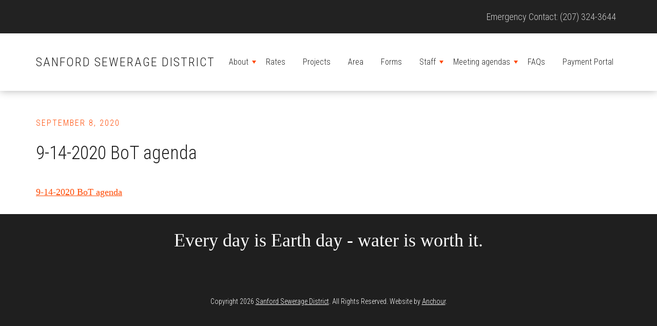

--- FILE ---
content_type: text/html; charset=UTF-8
request_url: https://www.sanfordsewerage.org/about/meeting-agendas/2020/09/08/monday-september-14-2020-board-of-trustee-meeting-agenda/9-14-2020-bot-agenda/
body_size: 9000
content:
<!DOCTYPE html>
<html lang="en-US">
<head >
<meta charset="UTF-8" />
<meta name="viewport" content="width=device-width, initial-scale=1" />
<meta name='robots' content='index, follow, max-image-preview:large, max-snippet:-1, max-video-preview:-1' />

	<!-- This site is optimized with the Yoast SEO plugin v26.7 - https://yoast.com/wordpress/plugins/seo/ -->
	<title>9-14-2020 BoT agenda - Sanford Sewerage District</title>
	<link rel="canonical" href="https://www.sanfordsewerage.org/about/meeting-agendas/2020/09/08/monday-september-14-2020-board-of-trustee-meeting-agenda/9-14-2020-bot-agenda/" />
	<meta property="og:locale" content="en_US" />
	<meta property="og:type" content="article" />
	<meta property="og:title" content="9-14-2020 BoT agenda - Sanford Sewerage District" />
	<meta property="og:description" content="9-14-2020 BoT agenda" />
	<meta property="og:url" content="https://www.sanfordsewerage.org/about/meeting-agendas/2020/09/08/monday-september-14-2020-board-of-trustee-meeting-agenda/9-14-2020-bot-agenda/" />
	<meta property="og:site_name" content="Sanford Sewerage District" />
	<meta name="twitter:card" content="summary_large_image" />
	<script type="application/ld+json" class="yoast-schema-graph">{"@context":"https://schema.org","@graph":[{"@type":"WebPage","@id":"https://www.sanfordsewerage.org/about/meeting-agendas/2020/09/08/monday-september-14-2020-board-of-trustee-meeting-agenda/9-14-2020-bot-agenda/","url":"https://www.sanfordsewerage.org/about/meeting-agendas/2020/09/08/monday-september-14-2020-board-of-trustee-meeting-agenda/9-14-2020-bot-agenda/","name":"9-14-2020 BoT agenda - Sanford Sewerage District","isPartOf":{"@id":"https://www.sanfordsewerage.org/#website"},"primaryImageOfPage":{"@id":"https://www.sanfordsewerage.org/about/meeting-agendas/2020/09/08/monday-september-14-2020-board-of-trustee-meeting-agenda/9-14-2020-bot-agenda/#primaryimage"},"image":{"@id":"https://www.sanfordsewerage.org/about/meeting-agendas/2020/09/08/monday-september-14-2020-board-of-trustee-meeting-agenda/9-14-2020-bot-agenda/#primaryimage"},"thumbnailUrl":"","datePublished":"2020-09-08T20:35:43+00:00","breadcrumb":{"@id":"https://www.sanfordsewerage.org/about/meeting-agendas/2020/09/08/monday-september-14-2020-board-of-trustee-meeting-agenda/9-14-2020-bot-agenda/#breadcrumb"},"inLanguage":"en-US","potentialAction":[{"@type":"ReadAction","target":["https://www.sanfordsewerage.org/about/meeting-agendas/2020/09/08/monday-september-14-2020-board-of-trustee-meeting-agenda/9-14-2020-bot-agenda/"]}]},{"@type":"BreadcrumbList","@id":"https://www.sanfordsewerage.org/about/meeting-agendas/2020/09/08/monday-september-14-2020-board-of-trustee-meeting-agenda/9-14-2020-bot-agenda/#breadcrumb","itemListElement":[{"@type":"ListItem","position":1,"name":"Home","item":"https://www.sanfordsewerage.org/"},{"@type":"ListItem","position":2,"name":"Monday September 14, 2020 Board of Trustee meeting agenda","item":"https://www.sanfordsewerage.org/about/meeting-agendas/2020/09/08/monday-september-14-2020-board-of-trustee-meeting-agenda/"},{"@type":"ListItem","position":3,"name":"9-14-2020 BoT agenda"}]},{"@type":"WebSite","@id":"https://www.sanfordsewerage.org/#website","url":"https://www.sanfordsewerage.org/","name":"Sanford Sewerage District","description":"Every day is Earth day - water is worth it.","potentialAction":[{"@type":"SearchAction","target":{"@type":"EntryPoint","urlTemplate":"https://www.sanfordsewerage.org/?s={search_term_string}"},"query-input":{"@type":"PropertyValueSpecification","valueRequired":true,"valueName":"search_term_string"}}],"inLanguage":"en-US"}]}</script>
	<!-- / Yoast SEO plugin. -->


<link rel='dns-prefetch' href='//www.sanfordsewerage.org' />
<link rel='dns-prefetch' href='//secure.gravatar.com' />
<link rel='dns-prefetch' href='//stats.wp.com' />
<link rel='dns-prefetch' href='//fonts.googleapis.com' />
<link rel='dns-prefetch' href='//v0.wordpress.com' />
<link rel='preconnect' href='//i0.wp.com' />
<link rel="alternate" type="application/rss+xml" title="Sanford Sewerage District &raquo; Feed" href="https://www.sanfordsewerage.org/feed/" />
<link rel="alternate" type="application/rss+xml" title="Sanford Sewerage District &raquo; Comments Feed" href="https://www.sanfordsewerage.org/comments/feed/" />
<link rel="alternate" type="application/rss+xml" title="Sanford Sewerage District &raquo; 9-14-2020 BoT agenda Comments Feed" href="https://www.sanfordsewerage.org/about/meeting-agendas/2020/09/08/monday-september-14-2020-board-of-trustee-meeting-agenda/9-14-2020-bot-agenda/feed/" />
<link rel="alternate" title="oEmbed (JSON)" type="application/json+oembed" href="https://www.sanfordsewerage.org/wp-json/oembed/1.0/embed?url=https%3A%2F%2Fwww.sanfordsewerage.org%2Fabout%2Fmeeting-agendas%2F2020%2F09%2F08%2Fmonday-september-14-2020-board-of-trustee-meeting-agenda%2F9-14-2020-bot-agenda%2F" />
<link rel="alternate" title="oEmbed (XML)" type="text/xml+oembed" href="https://www.sanfordsewerage.org/wp-json/oembed/1.0/embed?url=https%3A%2F%2Fwww.sanfordsewerage.org%2Fabout%2Fmeeting-agendas%2F2020%2F09%2F08%2Fmonday-september-14-2020-board-of-trustee-meeting-agenda%2F9-14-2020-bot-agenda%2F&#038;format=xml" />
<style id='wp-img-auto-sizes-contain-inline-css' type='text/css'>
img:is([sizes=auto i],[sizes^="auto," i]){contain-intrinsic-size:3000px 1500px}
/*# sourceURL=wp-img-auto-sizes-contain-inline-css */
</style>
<style id='wp-emoji-styles-inline-css' type='text/css'>

	img.wp-smiley, img.emoji {
		display: inline !important;
		border: none !important;
		box-shadow: none !important;
		height: 1em !important;
		width: 1em !important;
		margin: 0 0.07em !important;
		vertical-align: -0.1em !important;
		background: none !important;
		padding: 0 !important;
	}
/*# sourceURL=wp-emoji-styles-inline-css */
</style>
<style id='wp-block-library-inline-css' type='text/css'>
:root{--wp-block-synced-color:#7a00df;--wp-block-synced-color--rgb:122,0,223;--wp-bound-block-color:var(--wp-block-synced-color);--wp-editor-canvas-background:#ddd;--wp-admin-theme-color:#007cba;--wp-admin-theme-color--rgb:0,124,186;--wp-admin-theme-color-darker-10:#006ba1;--wp-admin-theme-color-darker-10--rgb:0,107,160.5;--wp-admin-theme-color-darker-20:#005a87;--wp-admin-theme-color-darker-20--rgb:0,90,135;--wp-admin-border-width-focus:2px}@media (min-resolution:192dpi){:root{--wp-admin-border-width-focus:1.5px}}.wp-element-button{cursor:pointer}:root .has-very-light-gray-background-color{background-color:#eee}:root .has-very-dark-gray-background-color{background-color:#313131}:root .has-very-light-gray-color{color:#eee}:root .has-very-dark-gray-color{color:#313131}:root .has-vivid-green-cyan-to-vivid-cyan-blue-gradient-background{background:linear-gradient(135deg,#00d084,#0693e3)}:root .has-purple-crush-gradient-background{background:linear-gradient(135deg,#34e2e4,#4721fb 50%,#ab1dfe)}:root .has-hazy-dawn-gradient-background{background:linear-gradient(135deg,#faaca8,#dad0ec)}:root .has-subdued-olive-gradient-background{background:linear-gradient(135deg,#fafae1,#67a671)}:root .has-atomic-cream-gradient-background{background:linear-gradient(135deg,#fdd79a,#004a59)}:root .has-nightshade-gradient-background{background:linear-gradient(135deg,#330968,#31cdcf)}:root .has-midnight-gradient-background{background:linear-gradient(135deg,#020381,#2874fc)}:root{--wp--preset--font-size--normal:16px;--wp--preset--font-size--huge:42px}.has-regular-font-size{font-size:1em}.has-larger-font-size{font-size:2.625em}.has-normal-font-size{font-size:var(--wp--preset--font-size--normal)}.has-huge-font-size{font-size:var(--wp--preset--font-size--huge)}.has-text-align-center{text-align:center}.has-text-align-left{text-align:left}.has-text-align-right{text-align:right}.has-fit-text{white-space:nowrap!important}#end-resizable-editor-section{display:none}.aligncenter{clear:both}.items-justified-left{justify-content:flex-start}.items-justified-center{justify-content:center}.items-justified-right{justify-content:flex-end}.items-justified-space-between{justify-content:space-between}.screen-reader-text{border:0;clip-path:inset(50%);height:1px;margin:-1px;overflow:hidden;padding:0;position:absolute;width:1px;word-wrap:normal!important}.screen-reader-text:focus{background-color:#ddd;clip-path:none;color:#444;display:block;font-size:1em;height:auto;left:5px;line-height:normal;padding:15px 23px 14px;text-decoration:none;top:5px;width:auto;z-index:100000}html :where(.has-border-color){border-style:solid}html :where([style*=border-top-color]){border-top-style:solid}html :where([style*=border-right-color]){border-right-style:solid}html :where([style*=border-bottom-color]){border-bottom-style:solid}html :where([style*=border-left-color]){border-left-style:solid}html :where([style*=border-width]){border-style:solid}html :where([style*=border-top-width]){border-top-style:solid}html :where([style*=border-right-width]){border-right-style:solid}html :where([style*=border-bottom-width]){border-bottom-style:solid}html :where([style*=border-left-width]){border-left-style:solid}html :where(img[class*=wp-image-]){height:auto;max-width:100%}:where(figure){margin:0 0 1em}html :where(.is-position-sticky){--wp-admin--admin-bar--position-offset:var(--wp-admin--admin-bar--height,0px)}@media screen and (max-width:600px){html :where(.is-position-sticky){--wp-admin--admin-bar--position-offset:0px}}

/*# sourceURL=wp-block-library-inline-css */
</style><style id='global-styles-inline-css' type='text/css'>
:root{--wp--preset--aspect-ratio--square: 1;--wp--preset--aspect-ratio--4-3: 4/3;--wp--preset--aspect-ratio--3-4: 3/4;--wp--preset--aspect-ratio--3-2: 3/2;--wp--preset--aspect-ratio--2-3: 2/3;--wp--preset--aspect-ratio--16-9: 16/9;--wp--preset--aspect-ratio--9-16: 9/16;--wp--preset--color--black: #000000;--wp--preset--color--cyan-bluish-gray: #abb8c3;--wp--preset--color--white: #ffffff;--wp--preset--color--pale-pink: #f78da7;--wp--preset--color--vivid-red: #cf2e2e;--wp--preset--color--luminous-vivid-orange: #ff6900;--wp--preset--color--luminous-vivid-amber: #fcb900;--wp--preset--color--light-green-cyan: #7bdcb5;--wp--preset--color--vivid-green-cyan: #00d084;--wp--preset--color--pale-cyan-blue: #8ed1fc;--wp--preset--color--vivid-cyan-blue: #0693e3;--wp--preset--color--vivid-purple: #9b51e0;--wp--preset--gradient--vivid-cyan-blue-to-vivid-purple: linear-gradient(135deg,rgb(6,147,227) 0%,rgb(155,81,224) 100%);--wp--preset--gradient--light-green-cyan-to-vivid-green-cyan: linear-gradient(135deg,rgb(122,220,180) 0%,rgb(0,208,130) 100%);--wp--preset--gradient--luminous-vivid-amber-to-luminous-vivid-orange: linear-gradient(135deg,rgb(252,185,0) 0%,rgb(255,105,0) 100%);--wp--preset--gradient--luminous-vivid-orange-to-vivid-red: linear-gradient(135deg,rgb(255,105,0) 0%,rgb(207,46,46) 100%);--wp--preset--gradient--very-light-gray-to-cyan-bluish-gray: linear-gradient(135deg,rgb(238,238,238) 0%,rgb(169,184,195) 100%);--wp--preset--gradient--cool-to-warm-spectrum: linear-gradient(135deg,rgb(74,234,220) 0%,rgb(151,120,209) 20%,rgb(207,42,186) 40%,rgb(238,44,130) 60%,rgb(251,105,98) 80%,rgb(254,248,76) 100%);--wp--preset--gradient--blush-light-purple: linear-gradient(135deg,rgb(255,206,236) 0%,rgb(152,150,240) 100%);--wp--preset--gradient--blush-bordeaux: linear-gradient(135deg,rgb(254,205,165) 0%,rgb(254,45,45) 50%,rgb(107,0,62) 100%);--wp--preset--gradient--luminous-dusk: linear-gradient(135deg,rgb(255,203,112) 0%,rgb(199,81,192) 50%,rgb(65,88,208) 100%);--wp--preset--gradient--pale-ocean: linear-gradient(135deg,rgb(255,245,203) 0%,rgb(182,227,212) 50%,rgb(51,167,181) 100%);--wp--preset--gradient--electric-grass: linear-gradient(135deg,rgb(202,248,128) 0%,rgb(113,206,126) 100%);--wp--preset--gradient--midnight: linear-gradient(135deg,rgb(2,3,129) 0%,rgb(40,116,252) 100%);--wp--preset--font-size--small: 13px;--wp--preset--font-size--medium: 20px;--wp--preset--font-size--large: 36px;--wp--preset--font-size--x-large: 42px;--wp--preset--spacing--20: 0.44rem;--wp--preset--spacing--30: 0.67rem;--wp--preset--spacing--40: 1rem;--wp--preset--spacing--50: 1.5rem;--wp--preset--spacing--60: 2.25rem;--wp--preset--spacing--70: 3.38rem;--wp--preset--spacing--80: 5.06rem;--wp--preset--shadow--natural: 6px 6px 9px rgba(0, 0, 0, 0.2);--wp--preset--shadow--deep: 12px 12px 50px rgba(0, 0, 0, 0.4);--wp--preset--shadow--sharp: 6px 6px 0px rgba(0, 0, 0, 0.2);--wp--preset--shadow--outlined: 6px 6px 0px -3px rgb(255, 255, 255), 6px 6px rgb(0, 0, 0);--wp--preset--shadow--crisp: 6px 6px 0px rgb(0, 0, 0);}:where(.is-layout-flex){gap: 0.5em;}:where(.is-layout-grid){gap: 0.5em;}body .is-layout-flex{display: flex;}.is-layout-flex{flex-wrap: wrap;align-items: center;}.is-layout-flex > :is(*, div){margin: 0;}body .is-layout-grid{display: grid;}.is-layout-grid > :is(*, div){margin: 0;}:where(.wp-block-columns.is-layout-flex){gap: 2em;}:where(.wp-block-columns.is-layout-grid){gap: 2em;}:where(.wp-block-post-template.is-layout-flex){gap: 1.25em;}:where(.wp-block-post-template.is-layout-grid){gap: 1.25em;}.has-black-color{color: var(--wp--preset--color--black) !important;}.has-cyan-bluish-gray-color{color: var(--wp--preset--color--cyan-bluish-gray) !important;}.has-white-color{color: var(--wp--preset--color--white) !important;}.has-pale-pink-color{color: var(--wp--preset--color--pale-pink) !important;}.has-vivid-red-color{color: var(--wp--preset--color--vivid-red) !important;}.has-luminous-vivid-orange-color{color: var(--wp--preset--color--luminous-vivid-orange) !important;}.has-luminous-vivid-amber-color{color: var(--wp--preset--color--luminous-vivid-amber) !important;}.has-light-green-cyan-color{color: var(--wp--preset--color--light-green-cyan) !important;}.has-vivid-green-cyan-color{color: var(--wp--preset--color--vivid-green-cyan) !important;}.has-pale-cyan-blue-color{color: var(--wp--preset--color--pale-cyan-blue) !important;}.has-vivid-cyan-blue-color{color: var(--wp--preset--color--vivid-cyan-blue) !important;}.has-vivid-purple-color{color: var(--wp--preset--color--vivid-purple) !important;}.has-black-background-color{background-color: var(--wp--preset--color--black) !important;}.has-cyan-bluish-gray-background-color{background-color: var(--wp--preset--color--cyan-bluish-gray) !important;}.has-white-background-color{background-color: var(--wp--preset--color--white) !important;}.has-pale-pink-background-color{background-color: var(--wp--preset--color--pale-pink) !important;}.has-vivid-red-background-color{background-color: var(--wp--preset--color--vivid-red) !important;}.has-luminous-vivid-orange-background-color{background-color: var(--wp--preset--color--luminous-vivid-orange) !important;}.has-luminous-vivid-amber-background-color{background-color: var(--wp--preset--color--luminous-vivid-amber) !important;}.has-light-green-cyan-background-color{background-color: var(--wp--preset--color--light-green-cyan) !important;}.has-vivid-green-cyan-background-color{background-color: var(--wp--preset--color--vivid-green-cyan) !important;}.has-pale-cyan-blue-background-color{background-color: var(--wp--preset--color--pale-cyan-blue) !important;}.has-vivid-cyan-blue-background-color{background-color: var(--wp--preset--color--vivid-cyan-blue) !important;}.has-vivid-purple-background-color{background-color: var(--wp--preset--color--vivid-purple) !important;}.has-black-border-color{border-color: var(--wp--preset--color--black) !important;}.has-cyan-bluish-gray-border-color{border-color: var(--wp--preset--color--cyan-bluish-gray) !important;}.has-white-border-color{border-color: var(--wp--preset--color--white) !important;}.has-pale-pink-border-color{border-color: var(--wp--preset--color--pale-pink) !important;}.has-vivid-red-border-color{border-color: var(--wp--preset--color--vivid-red) !important;}.has-luminous-vivid-orange-border-color{border-color: var(--wp--preset--color--luminous-vivid-orange) !important;}.has-luminous-vivid-amber-border-color{border-color: var(--wp--preset--color--luminous-vivid-amber) !important;}.has-light-green-cyan-border-color{border-color: var(--wp--preset--color--light-green-cyan) !important;}.has-vivid-green-cyan-border-color{border-color: var(--wp--preset--color--vivid-green-cyan) !important;}.has-pale-cyan-blue-border-color{border-color: var(--wp--preset--color--pale-cyan-blue) !important;}.has-vivid-cyan-blue-border-color{border-color: var(--wp--preset--color--vivid-cyan-blue) !important;}.has-vivid-purple-border-color{border-color: var(--wp--preset--color--vivid-purple) !important;}.has-vivid-cyan-blue-to-vivid-purple-gradient-background{background: var(--wp--preset--gradient--vivid-cyan-blue-to-vivid-purple) !important;}.has-light-green-cyan-to-vivid-green-cyan-gradient-background{background: var(--wp--preset--gradient--light-green-cyan-to-vivid-green-cyan) !important;}.has-luminous-vivid-amber-to-luminous-vivid-orange-gradient-background{background: var(--wp--preset--gradient--luminous-vivid-amber-to-luminous-vivid-orange) !important;}.has-luminous-vivid-orange-to-vivid-red-gradient-background{background: var(--wp--preset--gradient--luminous-vivid-orange-to-vivid-red) !important;}.has-very-light-gray-to-cyan-bluish-gray-gradient-background{background: var(--wp--preset--gradient--very-light-gray-to-cyan-bluish-gray) !important;}.has-cool-to-warm-spectrum-gradient-background{background: var(--wp--preset--gradient--cool-to-warm-spectrum) !important;}.has-blush-light-purple-gradient-background{background: var(--wp--preset--gradient--blush-light-purple) !important;}.has-blush-bordeaux-gradient-background{background: var(--wp--preset--gradient--blush-bordeaux) !important;}.has-luminous-dusk-gradient-background{background: var(--wp--preset--gradient--luminous-dusk) !important;}.has-pale-ocean-gradient-background{background: var(--wp--preset--gradient--pale-ocean) !important;}.has-electric-grass-gradient-background{background: var(--wp--preset--gradient--electric-grass) !important;}.has-midnight-gradient-background{background: var(--wp--preset--gradient--midnight) !important;}.has-small-font-size{font-size: var(--wp--preset--font-size--small) !important;}.has-medium-font-size{font-size: var(--wp--preset--font-size--medium) !important;}.has-large-font-size{font-size: var(--wp--preset--font-size--large) !important;}.has-x-large-font-size{font-size: var(--wp--preset--font-size--x-large) !important;}
/*# sourceURL=global-styles-inline-css */
</style>

<style id='classic-theme-styles-inline-css' type='text/css'>
/*! This file is auto-generated */
.wp-block-button__link{color:#fff;background-color:#32373c;border-radius:9999px;box-shadow:none;text-decoration:none;padding:calc(.667em + 2px) calc(1.333em + 2px);font-size:1.125em}.wp-block-file__button{background:#32373c;color:#fff;text-decoration:none}
/*# sourceURL=/wp-includes/css/classic-themes.min.css */
</style>
<link rel='stylesheet' id='ssd-css' href='https://www.sanfordsewerage.org/wp-content/themes/workstation-pro/dist/styles/main.css?ver=6.9' type='text/css' media='all' />
<link rel='stylesheet' id='google-fonts-css' href='//fonts.googleapis.com/css?family=Roboto+Condensed%3A300italic%2C700italic%2C700%2C300&#038;ver=1.0.0' type='text/css' media='all' />
<link rel='stylesheet' id='dashicons-css' href='https://www.sanfordsewerage.org/wp-includes/css/dashicons.min.css?ver=6.9' type='text/css' media='all' />
<script type="text/javascript" src="https://www.sanfordsewerage.org/wp-includes/js/jquery/jquery.min.js?ver=3.7.1" id="jquery-core-js"></script>
<script type="text/javascript" src="https://www.sanfordsewerage.org/wp-includes/js/jquery/jquery-migrate.min.js?ver=3.4.1" id="jquery-migrate-js"></script>
<link rel="https://api.w.org/" href="https://www.sanfordsewerage.org/wp-json/" /><link rel="alternate" title="JSON" type="application/json" href="https://www.sanfordsewerage.org/wp-json/wp/v2/media/818" /><link rel="EditURI" type="application/rsd+xml" title="RSD" href="https://www.sanfordsewerage.org/xmlrpc.php?rsd" />
<meta name="generator" content="WordPress 6.9" />
<link rel='shortlink' href='https://wp.me/a71Ytg-dc' />
	<style>img#wpstats{display:none}</style>
		<link rel="icon" href="https://www.sanfordsewerage.org/wp-content/themes/workstation-pro/images/favicon.ico" />
<link rel="pingback" href="https://www.sanfordsewerage.org/xmlrpc.php" />
<style type="text/css">.recentcomments a{display:inline !important;padding:0 !important;margin:0 !important;}</style>		<style type="text/css" id="wp-custom-css">
			.genesis-nav-menu .sub-menu {
	left: -99999px;
}		</style>
		</head>
<body class="attachment wp-singular attachment-template-default single single-attachment postid-818 attachmentid-818 attachment-msword wp-theme-genesis wp-child-theme-workstation-pro header-full-width full-width-content genesis-breadcrumbs-hidden"><div class="site-container"><ul class="genesis-skip-link"><li><a href="#genesis-content" class="screen-reader-shortcut"> Skip to main content</a></li></ul><header class="site-header"><div class="site-header__widget-area"><div class="wrap"><aside class="widget-area"><h2 class="genesis-sidebar-title screen-reader-text">Site Header</h2><section id="text-3" class="widget widget_text"><div class="widget-wrap">			<div class="textwidget">Emergency Contact: (207) 324-3644</div>
		</div></section>
</aside></div></div><div class="wrap"><div class="title-area"><p class="site-title"><a href="https://www.sanfordsewerage.org/">Sanford Sewerage District</a></p><h2 class="site-description">Every day is Earth day - water is worth it.</h2></div><nav class="nav-primary" aria-label="Main" id="genesis-nav-primary"><ul id="menu-home-navigation" class="menu genesis-nav-menu menu-primary js-superfish"><li id="menu-item-634" class="menu-item menu-item-type-post_type menu-item-object-page menu-item-has-children menu-item-634"><a href="https://www.sanfordsewerage.org/about/"><span >About</span></a>
<ul class="sub-menu">
	<li id="menu-item-636" class="menu-item menu-item-type-post_type menu-item-object-page menu-item-636"><a href="https://www.sanfordsewerage.org/about/facility/"><span >Facility</span></a></li>
	<li id="menu-item-635" class="menu-item menu-item-type-post_type menu-item-object-page menu-item-635"><a href="https://www.sanfordsewerage.org/about/environment/"><span >Environment</span></a></li>
	<li id="menu-item-645" class="menu-item menu-item-type-post_type menu-item-object-page menu-item-645"><a href="https://www.sanfordsewerage.org/pretreatment-program/"><span >Pretreatment Program</span></a></li>
	<li id="menu-item-637" class="menu-item menu-item-type-post_type menu-item-object-page menu-item-637"><a href="https://www.sanfordsewerage.org/contact/"><span >Contact</span></a></li>
	<li id="menu-item-638" class="menu-item menu-item-type-post_type menu-item-object-page current_page_parent menu-item-638"><a href="https://www.sanfordsewerage.org/updates/"><span >Updates</span></a></li>
</ul>
</li>
<li id="menu-item-629" class="menu-item menu-item-type-post_type menu-item-object-page menu-item-629"><a href="https://www.sanfordsewerage.org/rates/"><span >Rates</span></a></li>
<li id="menu-item-631" class="menu-item menu-item-type-post_type menu-item-object-page menu-item-631"><a href="https://www.sanfordsewerage.org/projects/"><span >Projects</span></a></li>
<li id="menu-item-633" class="menu-item menu-item-type-post_type menu-item-object-page menu-item-633"><a href="https://www.sanfordsewerage.org/area/"><span >Area</span></a></li>
<li id="menu-item-639" class="menu-item menu-item-type-post_type menu-item-object-page menu-item-639"><a href="https://www.sanfordsewerage.org/links/"><span >Forms</span></a></li>
<li id="menu-item-679" class="menu-item menu-item-type-post_type menu-item-object-page menu-item-has-children menu-item-679"><a href="https://www.sanfordsewerage.org/staff/"><span >Staff</span></a>
<ul class="sub-menu">
	<li id="menu-item-669" class="menu-item menu-item-type-post_type menu-item-object-team-member menu-item-669"><a href="https://www.sanfordsewerage.org/about/team/andre-brousseau/"><span >Andre Brousseau</span></a></li>
	<li id="menu-item-672" class="menu-item menu-item-type-post_type menu-item-object-team-member menu-item-672"><a href="https://www.sanfordsewerage.org/about/team/lori-whitten/"><span >Lori Whitten</span></a></li>
	<li id="menu-item-671" class="menu-item menu-item-type-post_type menu-item-object-team-member menu-item-671"><a href="https://www.sanfordsewerage.org/about/team/tracy-goodwin/"><span >Tracy Goodwin</span></a></li>
	<li id="menu-item-674" class="menu-item menu-item-type-post_type menu-item-object-team-member menu-item-674"><a href="https://www.sanfordsewerage.org/about/team/ronald-gile/"><span >Ronald Gile</span></a></li>
	<li id="menu-item-665" class="menu-item menu-item-type-post_type menu-item-object-team-member menu-item-665"><a href="https://www.sanfordsewerage.org/about/team/steve-grames/"><span >Steve Grames</span></a></li>
	<li id="menu-item-676" class="menu-item menu-item-type-post_type menu-item-object-team-member menu-item-676"><a href="https://www.sanfordsewerage.org/about/team/daniel-davis/"><span >Daniel Davis</span></a></li>
	<li id="menu-item-666" class="menu-item menu-item-type-post_type menu-item-object-team-member menu-item-666"><a href="https://www.sanfordsewerage.org/about/team/todd-colby/"><span >Todd Colby</span></a></li>
	<li id="menu-item-670" class="menu-item menu-item-type-post_type menu-item-object-team-member menu-item-670"><a href="https://www.sanfordsewerage.org/about/team/scot-lausier/"><span >Scot Lausier</span></a></li>
	<li id="menu-item-668" class="menu-item menu-item-type-post_type menu-item-object-team-member menu-item-668"><a href="https://www.sanfordsewerage.org/about/team/tim-abbott/"><span >Tim Abbott</span></a></li>
	<li id="menu-item-678" class="menu-item menu-item-type-post_type menu-item-object-team-member menu-item-678"><a href="https://www.sanfordsewerage.org/about/team/thomas-pike/"><span >Thomas Pike</span></a></li>
</ul>
</li>
<li id="menu-item-713" class="menu-item menu-item-type-post_type_archive menu-item-object-meeting-agenda menu-item-has-children menu-item-713"><a href="https://www.sanfordsewerage.org/about/meeting-agendas/"><span >Meeting agendas</span></a>
<ul class="sub-menu">
	<li id="menu-item-682" class="menu-item menu-item-type-post_type menu-item-object-meeting-agenda menu-item-682"><a href="https://www.sanfordsewerage.org/about/meeting-agendas/2019/08/30/monday-september-9-2019-board-of-trustee-meeting-agenda/"><span >Monday September 9, 2019 Board of Trustee meeting agenda</span></a></li>
	<li id="menu-item-683" class="menu-item menu-item-type-post_type menu-item-object-meeting-agenda menu-item-683"><a href="https://www.sanfordsewerage.org/about/meeting-agendas/2019/08/12/monday-august-19-2019-board-of-trustee-meeting-agenda/"><span >Monday August 19, 2019 Board of Trustee meeting agenda</span></a></li>
	<li id="menu-item-684" class="menu-item menu-item-type-post_type menu-item-object-meeting-agenda menu-item-684"><a href="https://www.sanfordsewerage.org/about/meeting-agendas/2019/07/10/monday-july-15-2019-board-of-trustee-meeting-agenda-plus-public-hearing-notification/"><span >Monday, July 15, 2019 Board of Trustee meeting agenda plus public hearing notification</span></a></li>
	<li id="menu-item-685" class="menu-item menu-item-type-post_type menu-item-object-meeting-agenda menu-item-685"><a href="https://www.sanfordsewerage.org/about/meeting-agendas/2019/06/10/monday-june-17-2019-board-of-trustee-meeting-agenda/"><span >Monday, June 17, 2019 Board of Trustee meeting agenda</span></a></li>
	<li id="menu-item-686" class="menu-item menu-item-type-post_type menu-item-object-meeting-agenda menu-item-686"><a href="https://www.sanfordsewerage.org/about/meeting-agendas/2019/05/08/monday-may-13-2019-board-of-trustees-meeting-agenda/"><span >Monday May 13, 2019 Board of Trustee meeting agenda</span></a></li>
	<li id="menu-item-687" class="menu-item menu-item-type-post_type menu-item-object-meeting-agenda menu-item-687"><a href="https://www.sanfordsewerage.org/about/meeting-agendas/2019/04/03/monday-april-8-2019-board-of-trustee-meeting-agenda/"><span >Monday April 8, 2019 Board of Trustee meeting agenda</span></a></li>
	<li id="menu-item-688" class="menu-item menu-item-type-post_type menu-item-object-meeting-agenda menu-item-688"><a href="https://www.sanfordsewerage.org/about/meeting-agendas/2019/03/06/monday-march-11-2019-board-of-trustees-meeting-agenda/"><span >Monday March  11, 2019 Board of Trustee meeting agenda</span></a></li>
	<li id="menu-item-689" class="menu-item menu-item-type-post_type menu-item-object-meeting-agenda menu-item-689"><a href="https://www.sanfordsewerage.org/about/meeting-agendas/2019/02/04/monday-february-11-2019-board-of-trustee-meeting-agenda/"><span >Monday February 11, 2019 Board of Trustee meeting agenda</span></a></li>
	<li id="menu-item-690" class="menu-item menu-item-type-post_type menu-item-object-meeting-agenda menu-item-690"><a href="https://www.sanfordsewerage.org/about/meeting-agendas/2019/01/07/monday-january-14-2019-board-of-trustee-meeting-agenda/"><span >Monday January 14, 2019 Board of Trustee meeting agenda</span></a></li>
	<li id="menu-item-691" class="menu-item menu-item-type-post_type menu-item-object-meeting-agenda menu-item-691"><a href="https://www.sanfordsewerage.org/about/meeting-agendas/2018/12/04/monday-december-10-2018-board-of-trustee-meeting-agenda/"><span >Monday December 10, 2018 Board of Trustee meeting agenda</span></a></li>
	<li id="menu-item-692" class="menu-item menu-item-type-post_type menu-item-object-meeting-agenda menu-item-692"><a href="https://www.sanfordsewerage.org/about/meeting-agendas/2018/11/13/monday-november-19-2018-board-of-trustee-meeting-agenda/"><span >Monday November 19, 2018 Board of Trustee meeting agenda</span></a></li>
	<li id="menu-item-693" class="menu-item menu-item-type-post_type menu-item-object-meeting-agenda menu-item-693"><a href="https://www.sanfordsewerage.org/about/meeting-agendas/2018/09/04/september-10-2018-board-of-trustees-meeting-agenda/"><span >September 10, 2018 Board of Trustees meeting agenda</span></a></li>
	<li id="menu-item-694" class="menu-item menu-item-type-post_type menu-item-object-meeting-agenda menu-item-694"><a href="https://www.sanfordsewerage.org/about/meeting-agendas/2018/08/06/august-13-2018-board-of-trustees-meeting-agenda/"><span >August 13, 2018 Board of Trustees meeting agenda</span></a></li>
	<li id="menu-item-695" class="menu-item menu-item-type-post_type menu-item-object-meeting-agenda menu-item-695"><a href="https://www.sanfordsewerage.org/about/meeting-agendas/2018/07/02/monday-july-9-2018-board-of-trustees-meeting-agenda/"><span >Monday July 9, 2018 Board of Trustees meeting Agenda</span></a></li>
	<li id="menu-item-696" class="menu-item menu-item-type-post_type menu-item-object-meeting-agenda menu-item-696"><a href="https://www.sanfordsewerage.org/about/meeting-agendas/2018/06/07/monday-june-11-2018-board-of-trustee-meeting-agenda/"><span >Monday June 11, 2018 Board of Trustee meeting agenda</span></a></li>
</ul>
</li>
<li id="menu-item-705" class="menu-item menu-item-type-post_type menu-item-object-page menu-item-705"><a href="https://www.sanfordsewerage.org/faqs/"><span >FAQs</span></a></li>
<li id="menu-item-630" class="menu-item menu-item-type-post_type menu-item-object-page menu-item-630"><a href="https://www.sanfordsewerage.org/payment-portal/"><span >Payment Portal</span></a></li>
</ul></nav></div></header><div class="site-inner"><div class="content-sidebar-wrap"><main class="content" id="genesis-content"><article class="post-818 attachment type-attachment status-inherit entry" aria-label="9-14-2020 BoT agenda"><header class="entry-header"><p class="entry-meta"><time class="entry-time">September 8, 2020</time></p><h1 class="entry-title">9-14-2020 BoT agenda</h1>
</header><div class="entry-content"><p class="attachment"><a href='https://www.sanfordsewerage.org/wp-content/uploads/2020/09/9-14-2020-BoT-agenda.doc'>9-14-2020 BoT agenda</a></p>
</div><footer class="entry-footer"></footer></article></main></div></div><div class="site-description-wrap"><h2 class="site-description">Every day is Earth day - water is worth it.</h2></div><div class="site-footer__navigation">
	</div><footer class="site-footer"><div class="wrap">Copyright 2026 <a href="/">Sanford Sewerage District</a>. All Rights Reserved. Website by <a href="//www.anchour.com" target="_blank">Anchour</a>.</div></footer></div><script type="speculationrules">
{"prefetch":[{"source":"document","where":{"and":[{"href_matches":"/*"},{"not":{"href_matches":["/wp-*.php","/wp-admin/*","/wp-content/uploads/*","/wp-content/*","/wp-content/plugins/*","/wp-content/themes/workstation-pro/*","/wp-content/themes/genesis/*","/*\\?(.+)"]}},{"not":{"selector_matches":"a[rel~=\"nofollow\"]"}},{"not":{"selector_matches":".no-prefetch, .no-prefetch a"}}]},"eagerness":"conservative"}]}
</script>
<script type="text/javascript" src="https://www.sanfordsewerage.org/wp-includes/js/comment-reply.min.js?ver=6.9" id="comment-reply-js" async="async" data-wp-strategy="async" fetchpriority="low"></script>
<script type="text/javascript" src="https://www.sanfordsewerage.org/wp-content/themes/genesis/lib/js/skip-links.min.js?ver=3.6.1" id="skip-links-js"></script>
<script type="text/javascript" id="sanford-js-js-extra">
/* <![CDATA[ */
var WorkstationL10n = {"mainMenu":"Menu","subMenu":"Menu"};
//# sourceURL=sanford-js-js-extra
/* ]]> */
</script>
<script type="text/javascript" src="https://www.sanfordsewerage.org/wp-content/themes/workstation-pro/dist/scripts/all.js?ver=1.0.0" id="sanford-js-js"></script>
<script type="text/javascript" id="jetpack-stats-js-before">
/* <![CDATA[ */
_stq = window._stq || [];
_stq.push([ "view", {"v":"ext","blog":"103905134","post":"818","tz":"0","srv":"www.sanfordsewerage.org","j":"1:15.4"} ]);
_stq.push([ "clickTrackerInit", "103905134", "818" ]);
//# sourceURL=jetpack-stats-js-before
/* ]]> */
</script>
<script type="text/javascript" src="https://stats.wp.com/e-202604.js" id="jetpack-stats-js" defer="defer" data-wp-strategy="defer"></script>
<script id="wp-emoji-settings" type="application/json">
{"baseUrl":"https://s.w.org/images/core/emoji/17.0.2/72x72/","ext":".png","svgUrl":"https://s.w.org/images/core/emoji/17.0.2/svg/","svgExt":".svg","source":{"concatemoji":"https://www.sanfordsewerage.org/wp-includes/js/wp-emoji-release.min.js?ver=6.9"}}
</script>
<script type="module">
/* <![CDATA[ */
/*! This file is auto-generated */
const a=JSON.parse(document.getElementById("wp-emoji-settings").textContent),o=(window._wpemojiSettings=a,"wpEmojiSettingsSupports"),s=["flag","emoji"];function i(e){try{var t={supportTests:e,timestamp:(new Date).valueOf()};sessionStorage.setItem(o,JSON.stringify(t))}catch(e){}}function c(e,t,n){e.clearRect(0,0,e.canvas.width,e.canvas.height),e.fillText(t,0,0);t=new Uint32Array(e.getImageData(0,0,e.canvas.width,e.canvas.height).data);e.clearRect(0,0,e.canvas.width,e.canvas.height),e.fillText(n,0,0);const a=new Uint32Array(e.getImageData(0,0,e.canvas.width,e.canvas.height).data);return t.every((e,t)=>e===a[t])}function p(e,t){e.clearRect(0,0,e.canvas.width,e.canvas.height),e.fillText(t,0,0);var n=e.getImageData(16,16,1,1);for(let e=0;e<n.data.length;e++)if(0!==n.data[e])return!1;return!0}function u(e,t,n,a){switch(t){case"flag":return n(e,"\ud83c\udff3\ufe0f\u200d\u26a7\ufe0f","\ud83c\udff3\ufe0f\u200b\u26a7\ufe0f")?!1:!n(e,"\ud83c\udde8\ud83c\uddf6","\ud83c\udde8\u200b\ud83c\uddf6")&&!n(e,"\ud83c\udff4\udb40\udc67\udb40\udc62\udb40\udc65\udb40\udc6e\udb40\udc67\udb40\udc7f","\ud83c\udff4\u200b\udb40\udc67\u200b\udb40\udc62\u200b\udb40\udc65\u200b\udb40\udc6e\u200b\udb40\udc67\u200b\udb40\udc7f");case"emoji":return!a(e,"\ud83e\u1fac8")}return!1}function f(e,t,n,a){let r;const o=(r="undefined"!=typeof WorkerGlobalScope&&self instanceof WorkerGlobalScope?new OffscreenCanvas(300,150):document.createElement("canvas")).getContext("2d",{willReadFrequently:!0}),s=(o.textBaseline="top",o.font="600 32px Arial",{});return e.forEach(e=>{s[e]=t(o,e,n,a)}),s}function r(e){var t=document.createElement("script");t.src=e,t.defer=!0,document.head.appendChild(t)}a.supports={everything:!0,everythingExceptFlag:!0},new Promise(t=>{let n=function(){try{var e=JSON.parse(sessionStorage.getItem(o));if("object"==typeof e&&"number"==typeof e.timestamp&&(new Date).valueOf()<e.timestamp+604800&&"object"==typeof e.supportTests)return e.supportTests}catch(e){}return null}();if(!n){if("undefined"!=typeof Worker&&"undefined"!=typeof OffscreenCanvas&&"undefined"!=typeof URL&&URL.createObjectURL&&"undefined"!=typeof Blob)try{var e="postMessage("+f.toString()+"("+[JSON.stringify(s),u.toString(),c.toString(),p.toString()].join(",")+"));",a=new Blob([e],{type:"text/javascript"});const r=new Worker(URL.createObjectURL(a),{name:"wpTestEmojiSupports"});return void(r.onmessage=e=>{i(n=e.data),r.terminate(),t(n)})}catch(e){}i(n=f(s,u,c,p))}t(n)}).then(e=>{for(const n in e)a.supports[n]=e[n],a.supports.everything=a.supports.everything&&a.supports[n],"flag"!==n&&(a.supports.everythingExceptFlag=a.supports.everythingExceptFlag&&a.supports[n]);var t;a.supports.everythingExceptFlag=a.supports.everythingExceptFlag&&!a.supports.flag,a.supports.everything||((t=a.source||{}).concatemoji?r(t.concatemoji):t.wpemoji&&t.twemoji&&(r(t.twemoji),r(t.wpemoji)))});
//# sourceURL=https://www.sanfordsewerage.org/wp-includes/js/wp-emoji-loader.min.js
/* ]]> */
</script>
</body></html>
